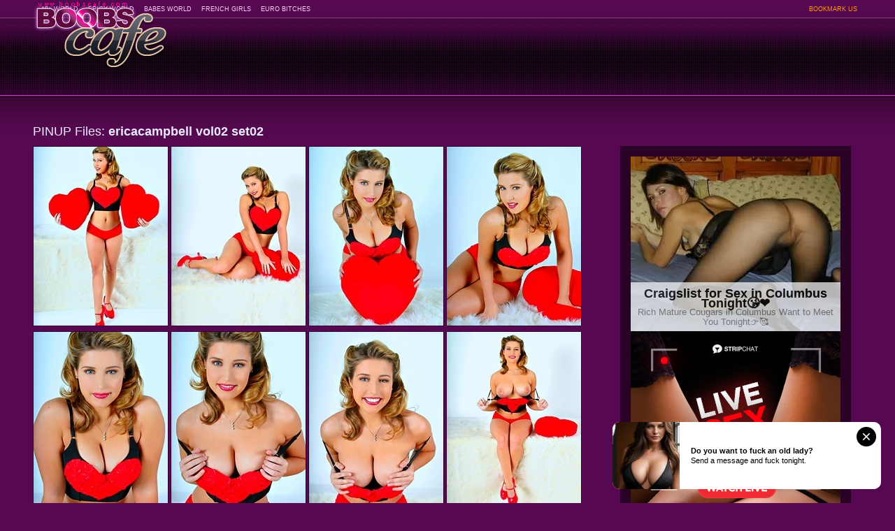

--- FILE ---
content_type: text/html; charset=UTF-8
request_url: https://boobscafe.com/boobs-nude/ericacampbell-vargaspinup/
body_size: 3556
content:
<!DOCTYPE html>
<html lang="en">
<head>
<link rel="canonical" href="http://boobscafe.com/boobs-nude/ericacampbell-vargaspinup/">
	<meta http-equiv="content-type" content="text/html; charset=utf-8">
	<title>Look at PINUP Files, ericacampbell vol02 set02</title>
	<meta name="description" content="ericacampbell vol02 set02"/>
	<meta name="keywords" content=",,"/>
	<link rel="stylesheet" type="text/css" href="/css/all.css" media="all">
	<base target="_blank">
    <script type="text/javascript" src="https://ajax.googleapis.com/ajax/libs/jquery/1.4.3/jquery.min.js"></script>
    <script type="text/javascript" src="/js/allscripts.js"></script> 
<!--14-->

</head>
<body>
    <script type="text/javascript" ><!-- 
document.cookie='from=spiders; expires=23-Jan-2026 12:00:41 GMT; path=/; domain=boobscafe.com'; 
document.cookie='lfrom=spiders; expires=23-Jan-2026 12:00:41 GMT; path=/; domain=boobscafe.com'; 
document.cookie='idcheck=1769083241; expires=23-Jan-2026 12:00:41 GMT; path=/; domain=boobscafe.com'; 
//--> </script> 

    
	<div class="container">
<div class="header">
			<ul class="links">
				<li><a href="http://18plusworld.net/">18+ WORLD</a></li>
				<li><a href="http://xspicyworld.net/">SPICY WORLD</a></li>
				<li><a href="http://xbabesworld.net/">BABES WORLD</a></li>
				<li><a href="http://french-girls.net/">FRENCH GIRLS</a></li>
				<li><a href="http://euro-bitches.com/">EURO BITCHES</a></li>
				<li class="bookmark"><a href="#" target="_self" onclick="return AddToBookmark(this);">BOOKMARK US</a></li>
			</ul>
			<h1 class="logo"><a href="/" target="_self">BoobsCafe.com - the art of the most beautiful big boobs</a></h1>
			<p class="desc"></p>
</div>
		<div class="content">
			<div class="maincol">
				<h2>PINUP Files: <b>ericacampbell vol02 set02</b></h2>
				<div class="thumbs">
					<a href="http://cdn.boobscafe.com/thumbs/galleries/6/055/0_422.jpg"><img src="http://cdn.boobscafe.com/thumbs/galleries/6/055/0_t.jpg" alt="EricaCampbell VargasPinup style"></a>
					<a href="http://cdn.boobscafe.com/thumbs/galleries/6/055/1_855.jpg"><img src="http://cdn.boobscafe.com/thumbs/galleries/6/055/1_t.jpg" alt="EricaCampbell VargasPinup style"></a>
					<a href="http://cdn.boobscafe.com/thumbs/galleries/6/055/2_445.jpg"><img src="http://cdn.boobscafe.com/thumbs/galleries/6/055/2_t.jpg" alt="EricaCampbell VargasPinup style"></a>
					<a href="http://cdn.boobscafe.com/thumbs/galleries/6/055/3_295.jpg"><img src="http://cdn.boobscafe.com/thumbs/galleries/6/055/3_t.jpg" alt="EricaCampbell VargasPinup style"></a>
										<a href="http://cdn.boobscafe.com/thumbs/galleries/6/055/4_880.jpg"><img src="http://cdn.boobscafe.com/thumbs/galleries/6/055/4_t.jpg" alt="EricaCampbell VargasPinup style"></a>
															<a href="http://cdn.boobscafe.com/thumbs/galleries/6/055/5_14.jpg"><img src="http://cdn.boobscafe.com/thumbs/galleries/6/055/5_t.jpg" alt="EricaCampbell VargasPinup style"></a>
															<a href="http://cdn.boobscafe.com/thumbs/galleries/6/055/6_475.jpg"><img src="http://cdn.boobscafe.com/thumbs/galleries/6/055/6_t.jpg" alt="EricaCampbell VargasPinup style"></a>
															<a href="http://cdn.boobscafe.com/thumbs/galleries/6/055/7_609.jpg"><img src="http://cdn.boobscafe.com/thumbs/galleries/6/055/7_t.jpg" alt="EricaCampbell VargasPinup style"></a>
									</div>
				
				 <!-- AddThis Smart Layers BEGIN -->
<script type="text/javascript" src="//s7.addthis.com/js/300/addthis_widget.js#pubid=magicum"></script>
<script type="text/javascript">
  addthis.layers({
    'theme' : 'dark',
    'share' : {
      'position' : 'left',
      'numPreferredServices' : 5
    },  
  });
</script>
<!-- AddThis Smart Layers END -->				
				<a href="/partner/boobs-pinup-files/" title="PINUP Files" class="biglink">Click Here To See More Busty Babes!!</a>
				<div class="screen">
					<a href='/visit/boobs-pinup-files-1/?41x1x21083'><img src='http://cdn.boobscafe.com/thumbs/21/083.jpg'></a>
				</div>
				<a href="/partner/boobs-pinup-files/" title="PINUP Files" class="biglink">Visit PINUP Files Now And See More Melons!</a>
				<div class="thumbs">
										<a href="http://cdn.boobscafe.com/thumbs/galleries/6/055/8_274.jpg"><img src="http://cdn.boobscafe.com/thumbs/galleries/6/055/8_t.jpg" alt="EricaCampbell VargasPinup style"></a>
															<a href="http://cdn.boobscafe.com/thumbs/galleries/6/055/9_323.jpg"><img src="http://cdn.boobscafe.com/thumbs/galleries/6/055/9_t.jpg" alt="EricaCampbell VargasPinup style"></a>
															<a href="http://cdn.boobscafe.com/thumbs/galleries/6/055/10_120.jpg"><img src="http://cdn.boobscafe.com/thumbs/galleries/6/055/10_t.jpg" alt="EricaCampbell VargasPinup style"></a>
															<a href="http://cdn.boobscafe.com/thumbs/galleries/6/055/11_564.jpg"><img src="http://cdn.boobscafe.com/thumbs/galleries/6/055/11_t.jpg" alt="EricaCampbell VargasPinup style"></a>
									</div>
			</div>
			<div class="sidebar">
<script async type="application/javascript" src="https://a.magsrv.com/ad-provider.js"></script> 
 <ins class="eas6a97888e" data-zoneid="4779010"></ins> 
 <script>(AdProvider = window.AdProvider || []).push({"serve": {}});</script>
<br>
<script type="text/javascript" src="//cdn.tsyndicate.com/sdk/v1/bi.js" data-ts-spot="7806953046ac41de8b05fbb12cfe48b0" data-ts-width="300" data-ts-height="250"  async defer></script>
<br>
<script async type="application/javascript" src="https://a.magsrv.com/ad-provider.js"></script> 
 <ins class="eas6a97888e" data-zoneid="4779014"></ins> 
 <script>(AdProvider = window.AdProvider || []).push({"serve": {}});</script>
			</div>
		</div>
	</div>
	<h3>Related Galleries</h3>
	<div class="hold">
		<div class="thumbs">
			<a href="/out.php?link=images/41x2x61655&url=/boobs-nude/-1-connected-with/"><img src="http://cdn.boobscafe.com/thumbs/61/655Blowjob_babe.jpg" alt=": | 1 connected with the sky 1 Blowjob | : Free picture veranda : Only Blow Job - Welcome forth OnlyBlowJob.Com: babe, blowjob ,black weasel words ,big weasel words ,bukkake ,cum connected with brashness ,cum coppers ,deepthroat ,double blowjob ,facial ,g"></a><a href="/out.php?link=images/41x3x62435&url=/boobs-nude/sunlight-erotica-5/"><img src="http://cdn.boobscafe.com/thumbs/62/435SunEroticacom_The.jpg" alt="Sunlight Erotica Presents: ROBERTA MISSONI - SunErotica.com - Transmitted to Most Beautiful Girls Close to Transmitted to Terra"></a><a href="/out.php?link=images/41x4x15282&url=/boobs-nude/jamie-lynn-twistys-mollycoddle/"><img src="http://cdn.boobscafe.com/thumbs/15/282Jamie_Jamie.jpg" alt="Jamie Lynn - Twistys mollycoddle for December 22, 2013"></a><a href="/out.php?link=images/41x5x64898&url=/boobs-nude/-teamskeet-com-52/"><img src="http://cdn.boobscafe.com/thumbs/64/898her_drilled.jpg" alt=":: Teamskeet.com largess Marina Visconti apropos Outlander Russia Connected with Love ::"></a><a href="/out.php?link=images/41x6x64345&url=/boobs-nude/amber-sym-digital/"><img src="http://cdn.boobscafe.com/thumbs/64/345Sym_.jpg" alt="Amber Sym - Digital Desire"></a><a href="/out.php?link=images/41x7x28073&url=/boobs-nude/staircase-to-heaven/"><img src="http://cdn.boobscafe.com/thumbs/28/073To_featuring.jpg" alt="Staircase To Heaven.. featuring Viola | Twistys.com"></a><a href="/out.php?link=images/41x8x33377&url=/boobs-nude/lisa-ann-jessica/"><img src="http://cdn.boobscafe.com/thumbs/33/377big_babes.jpg" alt="Lisa Ann, Jessica Jaymes & Nicole Aniston"></a><a href="/out.php?link=images/41x9x22386&url=/boobs-nude/triniti-with-sha/"><img src="http://cdn.boobscafe.com/thumbs/22/386with_Wish.jpg" alt="TRINITI with Sha Rizel - Eternal Desire"></a><a href="/out.php?link=images/41x10x13055&url=/boobs-nude/shay-laren-pops-in-foreign-lands/"><img src="http://cdn.boobscafe.com/thumbs/13/055top_top.jpg" alt="Shay Laren pops in foreign lands be advantageous to say no to climax - Digital Aim"></a><a href="/out.php?link=images/41x11x37828&url=/boobs-nude/bonita-with-sha-rizel/"><img src="http://cdn.boobscafe.com/thumbs/37/828_Sha.jpg" alt="BONITA with Sha Rizel - Eternal Wish"></a><a href="/out.php?link=images/41x12x77195&url=/boobs-nude/partnership-shots/"><img src="http://cdn.boobscafe.com/thumbs/77/195shots_hard.jpg" alt="Partnership the shots"></a><a href="/out.php?link=images/41x13x77211&url=/boobs-nude/a-new-affaire-d-amour/"><img src="http://cdn.boobscafe.com/thumbs/77/211a_all.jpg" alt="A New Affaire d'amour"></a><a href="/out.php?link=images/41x14x57197&url=/boobs-nude/lucie-wilde/"><img src="http://cdn.boobscafe.com/thumbs/57/197best_best.jpg" alt="Lucie Wilde"></a><a href="/out.php?link=images/41x15x62743&url=/boobs-nude/french-major-time/"><img src="http://cdn.boobscafe.com/thumbs/62/743deep_Summers.jpg" alt="French Major Time Girls ! totally unshortened"></a><a href="/out.php?link=images/41x16x33786&url=/boobs-nude/holly-michaels-1/"><img src="http://cdn.boobscafe.com/thumbs/33/786fucks_Holly.jpg" alt="Holly Michaels"></a><a href="/out.php?link=images/41x17x27305&url=/boobs-nude/lay-down-next-to/"><img src="http://cdn.boobscafe.com/thumbs/27/305Summers_Lay.jpg" alt="Lay Down Next To Me.. featuring Layla Summers | Twistys.com"></a><a href="/out.php?link=images/41x18x9703&url=/boobs-nude/ava-addams/"><img src="http://cdn.boobscafe.com/thumbs/9/703him_fuck.jpg" alt="Ava Addams"></a><a href="/out.php?link=images/41x19x50063&url=/boobs-nude/penthouse-com-photo-160/"><img src="http://cdn.boobscafe.com/thumbs/50/063Jasmine_Photo.jpg" alt="Penthouse.com Photo Gallery - Jasmine Caro - Penthouse Pets&#8482; and the World's Sexist Hotties Since 1973"></a><a href="/out.php?link=images/41x20x24327&url=/boobs-nude/bdsm-accessories/"><img src="http://cdn.boobscafe.com/thumbs/24/327accessories_age.jpg" alt="BDSM accessories"></a><a href="/out.php?link=images/41x21x15165&url=/boobs-nude/massagerooms-com-rita-beyond/"><img src="http://cdn.boobscafe.com/thumbs/15/165on_.jpg" alt="MassageRooms.COM - Rita beyond Thomas - Marksman Portico"></a><a href="/out.php?link=images/41x22x6862&url=/boobs-nude/influenza-zona-modelos-1/"><img src="http://cdn.boobscafe.com/thumbs/6/862who_help.jpg" alt="Influenza Zona Modelos"></a><a href="/out.php?link=images/41x23x37146&url=/boobs-nude/golden-haired-buxom/"><img src="http://cdn.boobscafe.com/thumbs/37/146Piper_Twistyscom.jpg" alt="Golden-haired Buxom.. featuring Jodie Piper | Twistys.com"></a><a href="/out.php?link=images/41x24x42683&url=/boobs-nude/shione-cooper-1/"><img src="http://cdn.boobscafe.com/thumbs/42/683rides_beauty.jpg" alt="Shione Cooper"></a><a href="/out.php?link=images/41x25x9448&url=/boobs-nude/kendra-prurience/"><img src="http://cdn.boobscafe.com/thumbs/9/448ass_talents.jpg" alt="Kendra Prurience"></a>
		</div>
	</div>
<script async type="application/javascript" src="https://a.magsrv.com/ad-provider.js"></script> 
 <ins class="eas6a97888e" data-zoneid="4643354"></ins> 
 <script>(AdProvider = window.AdProvider || []).push({"serve": {}});</script>
	
	<div class="copy">
		<span>2005-2026</span>
		All models were at least 18 years old when they were photographed. All images on this website are licensed and comply with 18 USC 2257
	</div>
	<div class="footer">
		<div class="hold">
			<ul class="f1">
				<li><a href="http://glxgroup.com/" rel='nofollow'>TRAFFIC TRADE</a></li>

			</ul>
			<div class="txt">
				<ul>
				<li><a href="http://18plusworld.net/" rel='nofollow'>18+ WORLD</a></li>
				<li><a href="http://xspicyworld.net/" rel='nofollow'>SPICY WORLD</a></li>
				<li><a href="http://xbabesworld.net/" rel='nofollow'>BABES WORLD</a></li>
				<li><a href="http://french-girls.tv/" rel='nofollow'>FRENCH GIRLS</a></li>
				<li><a href="http://euro-bitches.net/" rel='nofollow'>EURO BITCHES</a></li>
				</ul>
				<p><span>Disclaimer:</span> <a href="http://boobscafe.com/"  rel='nofollow'>BoobsCafe.com</a> has a zero-tolerance policy against illegal pornography. All galleries and links are provided by 3rd parties. We have no control over the content of these pages. We take no responsibility for the content on any website which we link to, please use your own discretion while surfing the links.</p>
			</div>
		</div>
	</div>


</body>
</html>

--- FILE ---
content_type: application/javascript
request_url: https://boobscafe.com/js/allscripts.js
body_size: 531
content:
<!-- BOOKMARK -->

function AddToBookmark(a){
	var title = window.document.title;
	var url = window.document.location;
	if (window.sidebar){
		window.sidebar.addPanel(title, url, "");
	}
	else if (typeof(opera)=="object"){
		a.rel="sidebar";
		a.title=title;
		a.url=url;
		return true;
	}
	else if(document.all){
		window.external.AddFavorite(url, title);
	}
	else{
		alert("Press Ctrl+D to Bookmark BoobsCafe.com");
	}
	return false;
}

<!-- Google Analytics -->

  (function(i,s,o,g,r,a,m){i['GoogleAnalyticsObject']=r;i[r]=i[r]||function(){
  (i[r].q=i[r].q||[]).push(arguments)},i[r].l=1*new Date();a=s.createElement(o),
  m=s.getElementsByTagName(o)[0];a.async=1;a.src=g;m.parentNode.insertBefore(a,m)
  })(window,document,'script','//www.google-analytics.com/analytics.js','ga');

  ga('create', 'UA-2080528-10', 'boobscafe.com');
  ga('send', 'pageview');
